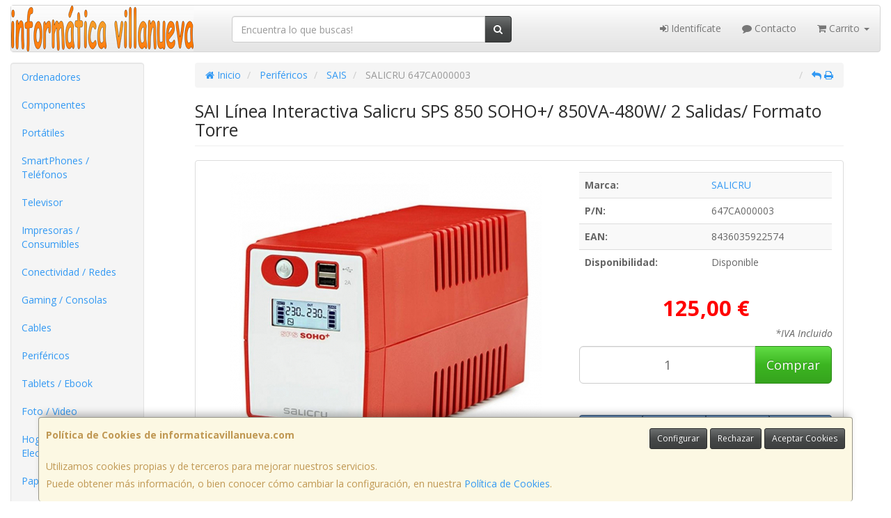

--- FILE ---
content_type: text/html; charset=utf-8
request_url: https://www.google.com/recaptcha/api2/anchor?ar=1&k=6LesfxMTAAAAAA4I6TtPwGbdtkcpYu0owQ4VCQcI&co=aHR0cHM6Ly93d3cuaW5mb3JtYXRpY2F2aWxsYW51ZXZhLmNvbTo0NDM.&hl=en&v=PoyoqOPhxBO7pBk68S4YbpHZ&size=normal&anchor-ms=20000&execute-ms=30000&cb=jg10mgsqw2ae
body_size: 50662
content:
<!DOCTYPE HTML><html dir="ltr" lang="en"><head><meta http-equiv="Content-Type" content="text/html; charset=UTF-8">
<meta http-equiv="X-UA-Compatible" content="IE=edge">
<title>reCAPTCHA</title>
<style type="text/css">
/* cyrillic-ext */
@font-face {
  font-family: 'Roboto';
  font-style: normal;
  font-weight: 400;
  font-stretch: 100%;
  src: url(//fonts.gstatic.com/s/roboto/v48/KFO7CnqEu92Fr1ME7kSn66aGLdTylUAMa3GUBHMdazTgWw.woff2) format('woff2');
  unicode-range: U+0460-052F, U+1C80-1C8A, U+20B4, U+2DE0-2DFF, U+A640-A69F, U+FE2E-FE2F;
}
/* cyrillic */
@font-face {
  font-family: 'Roboto';
  font-style: normal;
  font-weight: 400;
  font-stretch: 100%;
  src: url(//fonts.gstatic.com/s/roboto/v48/KFO7CnqEu92Fr1ME7kSn66aGLdTylUAMa3iUBHMdazTgWw.woff2) format('woff2');
  unicode-range: U+0301, U+0400-045F, U+0490-0491, U+04B0-04B1, U+2116;
}
/* greek-ext */
@font-face {
  font-family: 'Roboto';
  font-style: normal;
  font-weight: 400;
  font-stretch: 100%;
  src: url(//fonts.gstatic.com/s/roboto/v48/KFO7CnqEu92Fr1ME7kSn66aGLdTylUAMa3CUBHMdazTgWw.woff2) format('woff2');
  unicode-range: U+1F00-1FFF;
}
/* greek */
@font-face {
  font-family: 'Roboto';
  font-style: normal;
  font-weight: 400;
  font-stretch: 100%;
  src: url(//fonts.gstatic.com/s/roboto/v48/KFO7CnqEu92Fr1ME7kSn66aGLdTylUAMa3-UBHMdazTgWw.woff2) format('woff2');
  unicode-range: U+0370-0377, U+037A-037F, U+0384-038A, U+038C, U+038E-03A1, U+03A3-03FF;
}
/* math */
@font-face {
  font-family: 'Roboto';
  font-style: normal;
  font-weight: 400;
  font-stretch: 100%;
  src: url(//fonts.gstatic.com/s/roboto/v48/KFO7CnqEu92Fr1ME7kSn66aGLdTylUAMawCUBHMdazTgWw.woff2) format('woff2');
  unicode-range: U+0302-0303, U+0305, U+0307-0308, U+0310, U+0312, U+0315, U+031A, U+0326-0327, U+032C, U+032F-0330, U+0332-0333, U+0338, U+033A, U+0346, U+034D, U+0391-03A1, U+03A3-03A9, U+03B1-03C9, U+03D1, U+03D5-03D6, U+03F0-03F1, U+03F4-03F5, U+2016-2017, U+2034-2038, U+203C, U+2040, U+2043, U+2047, U+2050, U+2057, U+205F, U+2070-2071, U+2074-208E, U+2090-209C, U+20D0-20DC, U+20E1, U+20E5-20EF, U+2100-2112, U+2114-2115, U+2117-2121, U+2123-214F, U+2190, U+2192, U+2194-21AE, U+21B0-21E5, U+21F1-21F2, U+21F4-2211, U+2213-2214, U+2216-22FF, U+2308-230B, U+2310, U+2319, U+231C-2321, U+2336-237A, U+237C, U+2395, U+239B-23B7, U+23D0, U+23DC-23E1, U+2474-2475, U+25AF, U+25B3, U+25B7, U+25BD, U+25C1, U+25CA, U+25CC, U+25FB, U+266D-266F, U+27C0-27FF, U+2900-2AFF, U+2B0E-2B11, U+2B30-2B4C, U+2BFE, U+3030, U+FF5B, U+FF5D, U+1D400-1D7FF, U+1EE00-1EEFF;
}
/* symbols */
@font-face {
  font-family: 'Roboto';
  font-style: normal;
  font-weight: 400;
  font-stretch: 100%;
  src: url(//fonts.gstatic.com/s/roboto/v48/KFO7CnqEu92Fr1ME7kSn66aGLdTylUAMaxKUBHMdazTgWw.woff2) format('woff2');
  unicode-range: U+0001-000C, U+000E-001F, U+007F-009F, U+20DD-20E0, U+20E2-20E4, U+2150-218F, U+2190, U+2192, U+2194-2199, U+21AF, U+21E6-21F0, U+21F3, U+2218-2219, U+2299, U+22C4-22C6, U+2300-243F, U+2440-244A, U+2460-24FF, U+25A0-27BF, U+2800-28FF, U+2921-2922, U+2981, U+29BF, U+29EB, U+2B00-2BFF, U+4DC0-4DFF, U+FFF9-FFFB, U+10140-1018E, U+10190-1019C, U+101A0, U+101D0-101FD, U+102E0-102FB, U+10E60-10E7E, U+1D2C0-1D2D3, U+1D2E0-1D37F, U+1F000-1F0FF, U+1F100-1F1AD, U+1F1E6-1F1FF, U+1F30D-1F30F, U+1F315, U+1F31C, U+1F31E, U+1F320-1F32C, U+1F336, U+1F378, U+1F37D, U+1F382, U+1F393-1F39F, U+1F3A7-1F3A8, U+1F3AC-1F3AF, U+1F3C2, U+1F3C4-1F3C6, U+1F3CA-1F3CE, U+1F3D4-1F3E0, U+1F3ED, U+1F3F1-1F3F3, U+1F3F5-1F3F7, U+1F408, U+1F415, U+1F41F, U+1F426, U+1F43F, U+1F441-1F442, U+1F444, U+1F446-1F449, U+1F44C-1F44E, U+1F453, U+1F46A, U+1F47D, U+1F4A3, U+1F4B0, U+1F4B3, U+1F4B9, U+1F4BB, U+1F4BF, U+1F4C8-1F4CB, U+1F4D6, U+1F4DA, U+1F4DF, U+1F4E3-1F4E6, U+1F4EA-1F4ED, U+1F4F7, U+1F4F9-1F4FB, U+1F4FD-1F4FE, U+1F503, U+1F507-1F50B, U+1F50D, U+1F512-1F513, U+1F53E-1F54A, U+1F54F-1F5FA, U+1F610, U+1F650-1F67F, U+1F687, U+1F68D, U+1F691, U+1F694, U+1F698, U+1F6AD, U+1F6B2, U+1F6B9-1F6BA, U+1F6BC, U+1F6C6-1F6CF, U+1F6D3-1F6D7, U+1F6E0-1F6EA, U+1F6F0-1F6F3, U+1F6F7-1F6FC, U+1F700-1F7FF, U+1F800-1F80B, U+1F810-1F847, U+1F850-1F859, U+1F860-1F887, U+1F890-1F8AD, U+1F8B0-1F8BB, U+1F8C0-1F8C1, U+1F900-1F90B, U+1F93B, U+1F946, U+1F984, U+1F996, U+1F9E9, U+1FA00-1FA6F, U+1FA70-1FA7C, U+1FA80-1FA89, U+1FA8F-1FAC6, U+1FACE-1FADC, U+1FADF-1FAE9, U+1FAF0-1FAF8, U+1FB00-1FBFF;
}
/* vietnamese */
@font-face {
  font-family: 'Roboto';
  font-style: normal;
  font-weight: 400;
  font-stretch: 100%;
  src: url(//fonts.gstatic.com/s/roboto/v48/KFO7CnqEu92Fr1ME7kSn66aGLdTylUAMa3OUBHMdazTgWw.woff2) format('woff2');
  unicode-range: U+0102-0103, U+0110-0111, U+0128-0129, U+0168-0169, U+01A0-01A1, U+01AF-01B0, U+0300-0301, U+0303-0304, U+0308-0309, U+0323, U+0329, U+1EA0-1EF9, U+20AB;
}
/* latin-ext */
@font-face {
  font-family: 'Roboto';
  font-style: normal;
  font-weight: 400;
  font-stretch: 100%;
  src: url(//fonts.gstatic.com/s/roboto/v48/KFO7CnqEu92Fr1ME7kSn66aGLdTylUAMa3KUBHMdazTgWw.woff2) format('woff2');
  unicode-range: U+0100-02BA, U+02BD-02C5, U+02C7-02CC, U+02CE-02D7, U+02DD-02FF, U+0304, U+0308, U+0329, U+1D00-1DBF, U+1E00-1E9F, U+1EF2-1EFF, U+2020, U+20A0-20AB, U+20AD-20C0, U+2113, U+2C60-2C7F, U+A720-A7FF;
}
/* latin */
@font-face {
  font-family: 'Roboto';
  font-style: normal;
  font-weight: 400;
  font-stretch: 100%;
  src: url(//fonts.gstatic.com/s/roboto/v48/KFO7CnqEu92Fr1ME7kSn66aGLdTylUAMa3yUBHMdazQ.woff2) format('woff2');
  unicode-range: U+0000-00FF, U+0131, U+0152-0153, U+02BB-02BC, U+02C6, U+02DA, U+02DC, U+0304, U+0308, U+0329, U+2000-206F, U+20AC, U+2122, U+2191, U+2193, U+2212, U+2215, U+FEFF, U+FFFD;
}
/* cyrillic-ext */
@font-face {
  font-family: 'Roboto';
  font-style: normal;
  font-weight: 500;
  font-stretch: 100%;
  src: url(//fonts.gstatic.com/s/roboto/v48/KFO7CnqEu92Fr1ME7kSn66aGLdTylUAMa3GUBHMdazTgWw.woff2) format('woff2');
  unicode-range: U+0460-052F, U+1C80-1C8A, U+20B4, U+2DE0-2DFF, U+A640-A69F, U+FE2E-FE2F;
}
/* cyrillic */
@font-face {
  font-family: 'Roboto';
  font-style: normal;
  font-weight: 500;
  font-stretch: 100%;
  src: url(//fonts.gstatic.com/s/roboto/v48/KFO7CnqEu92Fr1ME7kSn66aGLdTylUAMa3iUBHMdazTgWw.woff2) format('woff2');
  unicode-range: U+0301, U+0400-045F, U+0490-0491, U+04B0-04B1, U+2116;
}
/* greek-ext */
@font-face {
  font-family: 'Roboto';
  font-style: normal;
  font-weight: 500;
  font-stretch: 100%;
  src: url(//fonts.gstatic.com/s/roboto/v48/KFO7CnqEu92Fr1ME7kSn66aGLdTylUAMa3CUBHMdazTgWw.woff2) format('woff2');
  unicode-range: U+1F00-1FFF;
}
/* greek */
@font-face {
  font-family: 'Roboto';
  font-style: normal;
  font-weight: 500;
  font-stretch: 100%;
  src: url(//fonts.gstatic.com/s/roboto/v48/KFO7CnqEu92Fr1ME7kSn66aGLdTylUAMa3-UBHMdazTgWw.woff2) format('woff2');
  unicode-range: U+0370-0377, U+037A-037F, U+0384-038A, U+038C, U+038E-03A1, U+03A3-03FF;
}
/* math */
@font-face {
  font-family: 'Roboto';
  font-style: normal;
  font-weight: 500;
  font-stretch: 100%;
  src: url(//fonts.gstatic.com/s/roboto/v48/KFO7CnqEu92Fr1ME7kSn66aGLdTylUAMawCUBHMdazTgWw.woff2) format('woff2');
  unicode-range: U+0302-0303, U+0305, U+0307-0308, U+0310, U+0312, U+0315, U+031A, U+0326-0327, U+032C, U+032F-0330, U+0332-0333, U+0338, U+033A, U+0346, U+034D, U+0391-03A1, U+03A3-03A9, U+03B1-03C9, U+03D1, U+03D5-03D6, U+03F0-03F1, U+03F4-03F5, U+2016-2017, U+2034-2038, U+203C, U+2040, U+2043, U+2047, U+2050, U+2057, U+205F, U+2070-2071, U+2074-208E, U+2090-209C, U+20D0-20DC, U+20E1, U+20E5-20EF, U+2100-2112, U+2114-2115, U+2117-2121, U+2123-214F, U+2190, U+2192, U+2194-21AE, U+21B0-21E5, U+21F1-21F2, U+21F4-2211, U+2213-2214, U+2216-22FF, U+2308-230B, U+2310, U+2319, U+231C-2321, U+2336-237A, U+237C, U+2395, U+239B-23B7, U+23D0, U+23DC-23E1, U+2474-2475, U+25AF, U+25B3, U+25B7, U+25BD, U+25C1, U+25CA, U+25CC, U+25FB, U+266D-266F, U+27C0-27FF, U+2900-2AFF, U+2B0E-2B11, U+2B30-2B4C, U+2BFE, U+3030, U+FF5B, U+FF5D, U+1D400-1D7FF, U+1EE00-1EEFF;
}
/* symbols */
@font-face {
  font-family: 'Roboto';
  font-style: normal;
  font-weight: 500;
  font-stretch: 100%;
  src: url(//fonts.gstatic.com/s/roboto/v48/KFO7CnqEu92Fr1ME7kSn66aGLdTylUAMaxKUBHMdazTgWw.woff2) format('woff2');
  unicode-range: U+0001-000C, U+000E-001F, U+007F-009F, U+20DD-20E0, U+20E2-20E4, U+2150-218F, U+2190, U+2192, U+2194-2199, U+21AF, U+21E6-21F0, U+21F3, U+2218-2219, U+2299, U+22C4-22C6, U+2300-243F, U+2440-244A, U+2460-24FF, U+25A0-27BF, U+2800-28FF, U+2921-2922, U+2981, U+29BF, U+29EB, U+2B00-2BFF, U+4DC0-4DFF, U+FFF9-FFFB, U+10140-1018E, U+10190-1019C, U+101A0, U+101D0-101FD, U+102E0-102FB, U+10E60-10E7E, U+1D2C0-1D2D3, U+1D2E0-1D37F, U+1F000-1F0FF, U+1F100-1F1AD, U+1F1E6-1F1FF, U+1F30D-1F30F, U+1F315, U+1F31C, U+1F31E, U+1F320-1F32C, U+1F336, U+1F378, U+1F37D, U+1F382, U+1F393-1F39F, U+1F3A7-1F3A8, U+1F3AC-1F3AF, U+1F3C2, U+1F3C4-1F3C6, U+1F3CA-1F3CE, U+1F3D4-1F3E0, U+1F3ED, U+1F3F1-1F3F3, U+1F3F5-1F3F7, U+1F408, U+1F415, U+1F41F, U+1F426, U+1F43F, U+1F441-1F442, U+1F444, U+1F446-1F449, U+1F44C-1F44E, U+1F453, U+1F46A, U+1F47D, U+1F4A3, U+1F4B0, U+1F4B3, U+1F4B9, U+1F4BB, U+1F4BF, U+1F4C8-1F4CB, U+1F4D6, U+1F4DA, U+1F4DF, U+1F4E3-1F4E6, U+1F4EA-1F4ED, U+1F4F7, U+1F4F9-1F4FB, U+1F4FD-1F4FE, U+1F503, U+1F507-1F50B, U+1F50D, U+1F512-1F513, U+1F53E-1F54A, U+1F54F-1F5FA, U+1F610, U+1F650-1F67F, U+1F687, U+1F68D, U+1F691, U+1F694, U+1F698, U+1F6AD, U+1F6B2, U+1F6B9-1F6BA, U+1F6BC, U+1F6C6-1F6CF, U+1F6D3-1F6D7, U+1F6E0-1F6EA, U+1F6F0-1F6F3, U+1F6F7-1F6FC, U+1F700-1F7FF, U+1F800-1F80B, U+1F810-1F847, U+1F850-1F859, U+1F860-1F887, U+1F890-1F8AD, U+1F8B0-1F8BB, U+1F8C0-1F8C1, U+1F900-1F90B, U+1F93B, U+1F946, U+1F984, U+1F996, U+1F9E9, U+1FA00-1FA6F, U+1FA70-1FA7C, U+1FA80-1FA89, U+1FA8F-1FAC6, U+1FACE-1FADC, U+1FADF-1FAE9, U+1FAF0-1FAF8, U+1FB00-1FBFF;
}
/* vietnamese */
@font-face {
  font-family: 'Roboto';
  font-style: normal;
  font-weight: 500;
  font-stretch: 100%;
  src: url(//fonts.gstatic.com/s/roboto/v48/KFO7CnqEu92Fr1ME7kSn66aGLdTylUAMa3OUBHMdazTgWw.woff2) format('woff2');
  unicode-range: U+0102-0103, U+0110-0111, U+0128-0129, U+0168-0169, U+01A0-01A1, U+01AF-01B0, U+0300-0301, U+0303-0304, U+0308-0309, U+0323, U+0329, U+1EA0-1EF9, U+20AB;
}
/* latin-ext */
@font-face {
  font-family: 'Roboto';
  font-style: normal;
  font-weight: 500;
  font-stretch: 100%;
  src: url(//fonts.gstatic.com/s/roboto/v48/KFO7CnqEu92Fr1ME7kSn66aGLdTylUAMa3KUBHMdazTgWw.woff2) format('woff2');
  unicode-range: U+0100-02BA, U+02BD-02C5, U+02C7-02CC, U+02CE-02D7, U+02DD-02FF, U+0304, U+0308, U+0329, U+1D00-1DBF, U+1E00-1E9F, U+1EF2-1EFF, U+2020, U+20A0-20AB, U+20AD-20C0, U+2113, U+2C60-2C7F, U+A720-A7FF;
}
/* latin */
@font-face {
  font-family: 'Roboto';
  font-style: normal;
  font-weight: 500;
  font-stretch: 100%;
  src: url(//fonts.gstatic.com/s/roboto/v48/KFO7CnqEu92Fr1ME7kSn66aGLdTylUAMa3yUBHMdazQ.woff2) format('woff2');
  unicode-range: U+0000-00FF, U+0131, U+0152-0153, U+02BB-02BC, U+02C6, U+02DA, U+02DC, U+0304, U+0308, U+0329, U+2000-206F, U+20AC, U+2122, U+2191, U+2193, U+2212, U+2215, U+FEFF, U+FFFD;
}
/* cyrillic-ext */
@font-face {
  font-family: 'Roboto';
  font-style: normal;
  font-weight: 900;
  font-stretch: 100%;
  src: url(//fonts.gstatic.com/s/roboto/v48/KFO7CnqEu92Fr1ME7kSn66aGLdTylUAMa3GUBHMdazTgWw.woff2) format('woff2');
  unicode-range: U+0460-052F, U+1C80-1C8A, U+20B4, U+2DE0-2DFF, U+A640-A69F, U+FE2E-FE2F;
}
/* cyrillic */
@font-face {
  font-family: 'Roboto';
  font-style: normal;
  font-weight: 900;
  font-stretch: 100%;
  src: url(//fonts.gstatic.com/s/roboto/v48/KFO7CnqEu92Fr1ME7kSn66aGLdTylUAMa3iUBHMdazTgWw.woff2) format('woff2');
  unicode-range: U+0301, U+0400-045F, U+0490-0491, U+04B0-04B1, U+2116;
}
/* greek-ext */
@font-face {
  font-family: 'Roboto';
  font-style: normal;
  font-weight: 900;
  font-stretch: 100%;
  src: url(//fonts.gstatic.com/s/roboto/v48/KFO7CnqEu92Fr1ME7kSn66aGLdTylUAMa3CUBHMdazTgWw.woff2) format('woff2');
  unicode-range: U+1F00-1FFF;
}
/* greek */
@font-face {
  font-family: 'Roboto';
  font-style: normal;
  font-weight: 900;
  font-stretch: 100%;
  src: url(//fonts.gstatic.com/s/roboto/v48/KFO7CnqEu92Fr1ME7kSn66aGLdTylUAMa3-UBHMdazTgWw.woff2) format('woff2');
  unicode-range: U+0370-0377, U+037A-037F, U+0384-038A, U+038C, U+038E-03A1, U+03A3-03FF;
}
/* math */
@font-face {
  font-family: 'Roboto';
  font-style: normal;
  font-weight: 900;
  font-stretch: 100%;
  src: url(//fonts.gstatic.com/s/roboto/v48/KFO7CnqEu92Fr1ME7kSn66aGLdTylUAMawCUBHMdazTgWw.woff2) format('woff2');
  unicode-range: U+0302-0303, U+0305, U+0307-0308, U+0310, U+0312, U+0315, U+031A, U+0326-0327, U+032C, U+032F-0330, U+0332-0333, U+0338, U+033A, U+0346, U+034D, U+0391-03A1, U+03A3-03A9, U+03B1-03C9, U+03D1, U+03D5-03D6, U+03F0-03F1, U+03F4-03F5, U+2016-2017, U+2034-2038, U+203C, U+2040, U+2043, U+2047, U+2050, U+2057, U+205F, U+2070-2071, U+2074-208E, U+2090-209C, U+20D0-20DC, U+20E1, U+20E5-20EF, U+2100-2112, U+2114-2115, U+2117-2121, U+2123-214F, U+2190, U+2192, U+2194-21AE, U+21B0-21E5, U+21F1-21F2, U+21F4-2211, U+2213-2214, U+2216-22FF, U+2308-230B, U+2310, U+2319, U+231C-2321, U+2336-237A, U+237C, U+2395, U+239B-23B7, U+23D0, U+23DC-23E1, U+2474-2475, U+25AF, U+25B3, U+25B7, U+25BD, U+25C1, U+25CA, U+25CC, U+25FB, U+266D-266F, U+27C0-27FF, U+2900-2AFF, U+2B0E-2B11, U+2B30-2B4C, U+2BFE, U+3030, U+FF5B, U+FF5D, U+1D400-1D7FF, U+1EE00-1EEFF;
}
/* symbols */
@font-face {
  font-family: 'Roboto';
  font-style: normal;
  font-weight: 900;
  font-stretch: 100%;
  src: url(//fonts.gstatic.com/s/roboto/v48/KFO7CnqEu92Fr1ME7kSn66aGLdTylUAMaxKUBHMdazTgWw.woff2) format('woff2');
  unicode-range: U+0001-000C, U+000E-001F, U+007F-009F, U+20DD-20E0, U+20E2-20E4, U+2150-218F, U+2190, U+2192, U+2194-2199, U+21AF, U+21E6-21F0, U+21F3, U+2218-2219, U+2299, U+22C4-22C6, U+2300-243F, U+2440-244A, U+2460-24FF, U+25A0-27BF, U+2800-28FF, U+2921-2922, U+2981, U+29BF, U+29EB, U+2B00-2BFF, U+4DC0-4DFF, U+FFF9-FFFB, U+10140-1018E, U+10190-1019C, U+101A0, U+101D0-101FD, U+102E0-102FB, U+10E60-10E7E, U+1D2C0-1D2D3, U+1D2E0-1D37F, U+1F000-1F0FF, U+1F100-1F1AD, U+1F1E6-1F1FF, U+1F30D-1F30F, U+1F315, U+1F31C, U+1F31E, U+1F320-1F32C, U+1F336, U+1F378, U+1F37D, U+1F382, U+1F393-1F39F, U+1F3A7-1F3A8, U+1F3AC-1F3AF, U+1F3C2, U+1F3C4-1F3C6, U+1F3CA-1F3CE, U+1F3D4-1F3E0, U+1F3ED, U+1F3F1-1F3F3, U+1F3F5-1F3F7, U+1F408, U+1F415, U+1F41F, U+1F426, U+1F43F, U+1F441-1F442, U+1F444, U+1F446-1F449, U+1F44C-1F44E, U+1F453, U+1F46A, U+1F47D, U+1F4A3, U+1F4B0, U+1F4B3, U+1F4B9, U+1F4BB, U+1F4BF, U+1F4C8-1F4CB, U+1F4D6, U+1F4DA, U+1F4DF, U+1F4E3-1F4E6, U+1F4EA-1F4ED, U+1F4F7, U+1F4F9-1F4FB, U+1F4FD-1F4FE, U+1F503, U+1F507-1F50B, U+1F50D, U+1F512-1F513, U+1F53E-1F54A, U+1F54F-1F5FA, U+1F610, U+1F650-1F67F, U+1F687, U+1F68D, U+1F691, U+1F694, U+1F698, U+1F6AD, U+1F6B2, U+1F6B9-1F6BA, U+1F6BC, U+1F6C6-1F6CF, U+1F6D3-1F6D7, U+1F6E0-1F6EA, U+1F6F0-1F6F3, U+1F6F7-1F6FC, U+1F700-1F7FF, U+1F800-1F80B, U+1F810-1F847, U+1F850-1F859, U+1F860-1F887, U+1F890-1F8AD, U+1F8B0-1F8BB, U+1F8C0-1F8C1, U+1F900-1F90B, U+1F93B, U+1F946, U+1F984, U+1F996, U+1F9E9, U+1FA00-1FA6F, U+1FA70-1FA7C, U+1FA80-1FA89, U+1FA8F-1FAC6, U+1FACE-1FADC, U+1FADF-1FAE9, U+1FAF0-1FAF8, U+1FB00-1FBFF;
}
/* vietnamese */
@font-face {
  font-family: 'Roboto';
  font-style: normal;
  font-weight: 900;
  font-stretch: 100%;
  src: url(//fonts.gstatic.com/s/roboto/v48/KFO7CnqEu92Fr1ME7kSn66aGLdTylUAMa3OUBHMdazTgWw.woff2) format('woff2');
  unicode-range: U+0102-0103, U+0110-0111, U+0128-0129, U+0168-0169, U+01A0-01A1, U+01AF-01B0, U+0300-0301, U+0303-0304, U+0308-0309, U+0323, U+0329, U+1EA0-1EF9, U+20AB;
}
/* latin-ext */
@font-face {
  font-family: 'Roboto';
  font-style: normal;
  font-weight: 900;
  font-stretch: 100%;
  src: url(//fonts.gstatic.com/s/roboto/v48/KFO7CnqEu92Fr1ME7kSn66aGLdTylUAMa3KUBHMdazTgWw.woff2) format('woff2');
  unicode-range: U+0100-02BA, U+02BD-02C5, U+02C7-02CC, U+02CE-02D7, U+02DD-02FF, U+0304, U+0308, U+0329, U+1D00-1DBF, U+1E00-1E9F, U+1EF2-1EFF, U+2020, U+20A0-20AB, U+20AD-20C0, U+2113, U+2C60-2C7F, U+A720-A7FF;
}
/* latin */
@font-face {
  font-family: 'Roboto';
  font-style: normal;
  font-weight: 900;
  font-stretch: 100%;
  src: url(//fonts.gstatic.com/s/roboto/v48/KFO7CnqEu92Fr1ME7kSn66aGLdTylUAMa3yUBHMdazQ.woff2) format('woff2');
  unicode-range: U+0000-00FF, U+0131, U+0152-0153, U+02BB-02BC, U+02C6, U+02DA, U+02DC, U+0304, U+0308, U+0329, U+2000-206F, U+20AC, U+2122, U+2191, U+2193, U+2212, U+2215, U+FEFF, U+FFFD;
}

</style>
<link rel="stylesheet" type="text/css" href="https://www.gstatic.com/recaptcha/releases/PoyoqOPhxBO7pBk68S4YbpHZ/styles__ltr.css">
<script nonce="pCamIz_rnKJcs3XNpvzD3w" type="text/javascript">window['__recaptcha_api'] = 'https://www.google.com/recaptcha/api2/';</script>
<script type="text/javascript" src="https://www.gstatic.com/recaptcha/releases/PoyoqOPhxBO7pBk68S4YbpHZ/recaptcha__en.js" nonce="pCamIz_rnKJcs3XNpvzD3w">
      
    </script></head>
<body><div id="rc-anchor-alert" class="rc-anchor-alert"></div>
<input type="hidden" id="recaptcha-token" value="[base64]">
<script type="text/javascript" nonce="pCamIz_rnKJcs3XNpvzD3w">
      recaptcha.anchor.Main.init("[\x22ainput\x22,[\x22bgdata\x22,\x22\x22,\[base64]/[base64]/MjU1Ong/[base64]/[base64]/[base64]/[base64]/[base64]/[base64]/[base64]/[base64]/[base64]/[base64]/[base64]/[base64]/[base64]/[base64]/[base64]\\u003d\x22,\[base64]\x22,\x22wpPCkcODw59iKDJjwpXDmcKEeRpteWHDnsOmwo7Dgxp/LcK/wovDncO4wrjCi8K+LwjDj3bDrsOTLcOiw7hsSmE6YRHDtVpxwoDDv2pwTMOXwozCicOgUDsRwqEcwp/[base64]/[base64]/BUDDk8KRUcOhw6fDgDHDmkVfZ3rDlzwNbUMaw5HDnR/[base64]/[base64]/wqfDsmFNwr7Dt0jDjsKeA8KJwpJDfcKQF8ObRsOxwqLDiWtvwoPCi8Ovw5QPw7TDicObw6rCkUDCgcOGw4AkORDDoMOIcyFcEcKKw707w6cnPiBewoQkwpZWUDjDrxMRDcKpC8O7W8KXwp8Xw7cmwovDjG52UGfDllxIw4VbNgtsGMKAw67Dhgc/fnzCj3rClMKHFcO5w7jDtcOUaTgHPxtaSQXDhFPCu3DDhAQVw40Kw6JawppDfC0fA8OsWzR0w5ZzJDTDlMKnLlDCgMOhZMKQWsO/wrzCt8KAw7s4wphvw68fe8OAWcKXw4bCt8O2wpI3I8KTwqxwwofCrcOGBMOCwodhwo4WZF1JA2sSwoXCh8KYe8Kfw7Q0w6TDqsKKEsOnw4XCkBjDgyLCpi8MwpAeFMOfwpvCrMKkw63DjjDDj3s/A8KhVwpHw5LDvsKUOMOvwoJow4pfwrnDoSnDiMO3OcO+bglQwqJJw64ISW8ZwoslwrzCtCEYw7h0WcOKwrvDo8O0wopbNsO9bQVewp40b8Omw7vDvzTDnlsPGCtpw6Mtwp/[base64]/w5sow7Jyb1pfS8OpRyfDqCfDm8OaS8OGaMKuw7rDsMK/cMOzw70fHMOwIx/[base64]/w5jCjFwEwrFYwqHDlwnCmcOhJFTCgAUww7rCkMOzw41tw4xXw5F9KMKcwp1tw7jDqUrDsWoVSjNRwoTCocKKaMOQYsO5dcO+w5PCgUnChGnCrsKnWHUmY3nDk2dJG8KPKA9IKsKnGcKAe2M/MjMET8KLw7AOw5FWw47Dp8KKEsOswrU0w57Dq2Nrw5trdcKEwowQSUIXw6oiR8OCw7h1AcKlwpDDmcOww5AwwooJwoNXf2g2J8O/wpMUJcOEwoHDq8KMw55PAMKKIy0nwqYRYcOkw5XDgiALwpHDhl8hwqowwonDnMOMwpXCv8Kqw5LDplhCwpfChgQHEhbChMKaw5EWAmNfKVHCpyrClkxTwqRUwrnDl30NwrzCjyLDuGfCpsKRYQrDmVvDh0U/f0jCnMK2TRdow5LDvUjCmTTDg04tw7fDuMOYwofDshlVw4sRYcOmKcOVw5/CpsO0c8KLVsOVwqPDlMK8N8OGGMOOGcOGwp7ChsOFw4dWw5DDinpiwr1ow7oZwrl5w4vDnUvDhgPDlsKXwpbCoDhIw7PDiMOBJTFFwqDDkV/Cow7Dtk7DtEFuwoMxw7UAw7t+OQxTMVpVC8O2BcO9woY+w4PCrQ5AJid/w6DCtcO+PMOKZ0pAwoDDnsKdw4DDssOAw5giw6rDlsKwP8KQw4PDtcOCRiR5w7TCpDDDhSbDvE7CkyvCmE3Cr2MDUEMbw5R/woHCq2JMwqLCq8OcwoPDs8Ocwpcfwrc4PMOUwp4ZB3Utw7ReBcO1woFEw58fQFAQw5NDURDCusO7FQ14woDDhgzDksKdwqPCpsKcw7TDp8KcHsKhdcONwrUpBhhFCADClsKOCsO7TMK2M8KCwprDtDnCvAHDoFNSbHduMMOsQ2/CiybDnAPCgsOadsKBccO+w68wEQjCo8Kmw6DCvsOdWcKbwqUJwpTDs0DDoApQCy9Ow63Dq8KGw6rCpsKow7EIw5lMTsKkMl7Cr8KRw7s0wrHCoV7CtFl4w6PDt2FJXsKSw6vCs2NGwoYfEsKGw718EiVUaDlNO8KhJ3VtGsKswrNTa0hjw4MKwo3DvsKqMcONw4/DrjvDl8KbE8KGwrQVdcKGw61EwopSfMOEYcOSEkrCjlPDvFHCvcKUTsOSwotEUMOkw7I5Y8OCdMOIeRjCjcOxCRjDnHLDs8KQaxDCtBltwpM8woTCosO4G1nDrMKnw5p9w7jCvVbDvyHCscO6JQgYXMK4dsKpwojDp8KMRMOTdzhJIyUIwo7Ckm/ChMOVwo7CtMO9CcKiCBDCjhJEwqPCt8OjwojDncK0QCzDgVEZwrrDtMKqw50nI2LCkjN3w5xewpvCrz1tLcOweD/DjcK2wr17dC9xXcKTwowSw7TCiMOWw6Yqwp7Dmghvw6tlLsOEWsOpwo5Fw6nDnsOewr/[base64]/DnzHChBQ6RHU8VcO2w59JK8KSwrbCh8OZw6EibHRrwp/CqV7CuMK3QER8JkzCpi3DoSsPWnh0w5bDkm1fXsKNcMKxKgPClsOpw7TDrTnDpsOdAGbClMKnwr9GwqsPfRl0Vw/DlMOXF8KYXWdMHMObw45Pwp3DvA3CnAQ9wpfCkMOpLMOxMkPDiDFSw4sCwrLDm8Ktd0XCvWJmCcOawovCqsOaRMOrw6rCi1HCqTgVTcKsQwVzGcKyUsKnwownwooywoHCssKbw6DChykEwp/CmnxFF8K6w7scUMO+EUhwHcOiwo/ClMOyw63Cm1TCpsKcwr/Dm3XDo2vDjhHCj8K1PhXDhDPCjRTDnTdgwr9Uwohxw7rDvCYFwrjCk1B9w5fDvTDCo0fDixrDl8KQw6ALw6XDisKrMA/CrFrDmxtZEHPDt8OUw6vClcOWIsKpw6wSwrPDnjoJw5vCh3dbecKLw4bCgcKvLMKbwoUpwqfDn8O5AsK5wr/CuhbDgsKNYiViGFZqw6rDukbChMOvwqUrwp/CrMOxw6DCm8KIwpJ2IiQRw4pXwoFzAyEFTsKpIXjDgA9bfsKMwrlTw4R1woXCpSTCjsKnInnDvcKQw7pAw4suJ8OIwpbDon5JJcOPwqpJaSTCiComwpzDmwPCl8OYDMKVO8OZH8Omw69hwovCo8Oxe8OYwofCvMKUCGc5w4MtwqzDu8ORbcOdw7lkw5/DscOfwqRycUDCusKyVcOKD8OIUmtww7tVUS4ZwqzDksO4wq1/acO7IMOYIcO2wpzDuXjCvwRRw6TDrsOKw4/[base64]/[base64]/Ctl93BMODSSgwUygsw7oNTVZeacKxwoVqMGlseE3DgsK9w53CrMKKw4l4dTUKwq7CknnCgwfDusKIwoAHGsKmB2hBwpsBG8KMwocTQsOgw5YmwpLDo0/Ch8KGEsOaYcKWIMKCWcK/[base64]/DhcOwIGXCvirCmVcVP8OXw6FwwqPDrnNjbT9raFcqwoNbFlNCfMOkF0tBGiDClMOuH8KywqfCj8OUw7TDj14HPcKNw4HDrBt6YMKJw7NMSmzDkQsnVGNqwqrDjsKqw5jCglXDnX0ef8KcQg9GwqTDh0tAwq/DuwHCjlRtwpTCpiYSBjLDvGF0wobDq2XCi8K+wqsjUcKPwrhEInjDhjzDpmJoLMKuw7YvXcOqNUgwKyxaVxXCkEp0I8KyPcOnwqkrCkIEwr8Sw5HCoXV4U8ONbcKAJzbDiw0KYcO5w7/CgsOjFMOzw7h+w4bDjy0WHXdvHcOyE2/CvcOow7YdIMK6wosKDmQTwo/[base64]/[base64]/[base64]/Cg8KGAkXCjsOyw67Co1LDoxTDgBc+UiLDncO+wokHBsKjw5FbNMOGQ8O/w7clYEjCgkDCtk3DinjDt8OcAk3Dviw1wrXDiBrCucOxLShNwobDo8O0wr8+w5FeV21LaQhRIcKQw7xjw6wYw7LDpgprw7RYw6ZdwoEfwq/[base64]/[base64]/[base64]/Dnm7DlV8KC0nDlcK8EcOdwrgBaxF4IgAhQ8KCw4x9A8OwaMKpRiZEw5bDmcKrwqABF2jCsEzChMKNJ2RPT8KxEwPCsHjCvThbQSYSw5HCqMKgwqTCoH3DocOOw5YmPsKdw7jClV3CgcKWb8KJw7I9FsKCwrnDrlDDpT/CqcKBwq3CpzXDk8K0T8OMw7jCiUkQOMKywodHVMOHUhtqWsK4w5gAwpBlw6HDnVwEwrjChStdaUl4N8KvH3UYTUbCoFdKT0xiMhZNQTfDgW/DqhPCuiDCssKxOwTDgBrDrXJKw4DDnAVQwrQ/w5vDi1rDrFB+S0PCu3UJwovDmEHDoMOZakDDrGlCwq9dEkXCpsKcw5t/w6LCoCQABwsXwqAvc8OuGHHCmsONw6ErVMKRGMKkwopfw6lQwqNjwrXCjsK9TWTCvSDCsMK9a8OYwr1MwrXCisOmwq7Dmg/Cm0PCmwAxNMKcwqs6wpoKw55dYsOjUsOmwp/Ck8OQXxLCjG7DlcOlw6jCu3fCrcKcwqBZwrF3wo0UwqlvdcOXfFPCqMO7exBuJMKjw7NDYV9iw6QuwrPDnEpDe8Ojwrclw4RRKMOOQ8KCwpjDn8K6f0bCuDvCh2LDsMOOFsKHwqk2Oz3CnDrCp8OewqXCq8KCw7bCiC3CtcO2wr/CkMOvwrTCtMK7L8ONchMHGDjDtsO/w6fDq0ESAQEBOsOgJ0dmwqnCg2HDnMOmwqTCtMOFw5LDi0DDkj9QwqbClxjDsxgrw6LCl8OZcsK5w5PCisK1w6c7wpgsw7DClV8mw45cw5NzIcKPwr3DjsO5OMKqw4/CoBfCvMKBw4/CiMKtby7CrcOGw48/w6NIwrUJw5gawq/Dtw3DhMKCw6TDrMO6w5jCgcO7w7NnwovDoQ/Dtlwzwr3DpXbCgsOiQCNOVBXDkFnColVILSpzw4rCgMKlwpvDmMK/[base64]/CicOLwrURw4oaw5TDrMKXw5Q6UcKmEcKyYcKEw43DgV8IXGYjw6PCrDkAwpjCtMO+w6RKNcK/w7tDw5LCuMKYwrRKwrwZGAdRBsKsw7RdwotvTHHDscKxPj8Qwq8UB2bChcOYw7pnVMKtwpDDrEQXwpJUw6nCpFHDlkd/w47DpSQyDGhlDVRAX8KIwrIqwqgzUcOawpA2wrlqVy/Cv8Kaw7Fpw5t8DcO5w6XDsAwOwp3DsEzCnShzYTAFw6QzG8KTCsKHwoYmw6EZdMKPwrbCgD7CmTvCpMKqw4jCvcOKY1rDrCzCtgdfwoMAw6BhEwx1w6rDncKSekh3esO+w7lLMlsIwpxIEx3DsUFxcMKHwo8jwpV6PMOuWMKPU1kZw4rChxp1Nw4nfsO4w6kBV8K/[base64]/[base64]/Ds8OANsKlbMK9wqLCn1cMw6xYw7fDksKpEMODLn/CqcKCwpkWw4vDusO+w4zDtF05w7PDmMOcw6svwo/DnGg3woZeWMKQwobDkcKBZAXDq8Ohw5A7HsO9JsO7w53DpjHDjwMzwoHCjWt0w68nLMKGwqEqJMK+c8O2Iklswpl2UMKQD8OtDMOWZsOGUsOQbwVnw5B/[base64]/DqsOBD8OoLMK1w40FID8Aw6Bkwq88TE3DvXjCj3fDuiHCtTLCisK1NsOgw7siworDt3rDlcOhwqtZw5/CvcOJFncVBcObbsOdw4UDwopMw7o8CRLDvRjDlsOWfFjCoMO9PHJHw75hRsOzw7Ftw7Zafw4ww7/[base64]/w7DDlcKLLgUhw5jDnsKtw4fCrsO9ATHCucK7aFTDsQ7DmAXDrcOow7vCoQ9/wrM6Wi5oHcK/B2PDlR4MTGzDpsKCwpTCjcKndQbCj8OpwpUoD8Kjw5TDg8O/w6nClcK/[base64]/DuyMLecK9XEdzPDsaaMKtdVVvNcOYIMObd0LDhsKMbn7DmMKTwp9SfUPCkcKJwp7DpGXDuUjDgXBrw5nCrMKcL8OEB8KTf1nDmcKLbsORwqXCqhrCvSp1wrLCrMKUw4/CsEXDvC3CgMO2LsKaPGxIKMKRw47CgcK7wqszwoLDg8KjYcOLw5JswpswXQrDp8KOw5wYfyxdwpxzET7CnznDoC3Chg1Iw5Q5TcKzwo3DhRFEwotxKzrDgWDChsOwJ3dVw4YhcsKzwqsIUsK8w44yGw7CnXDDmEMgwqfDj8O7w6Fmw4UuMEHDucKAw6/Doyhrw5bCsh3CgsOMHiABw5YxccKTw4pdJsKRWsKjRcO8wofCtcO7w65SBMOKw50dJSPCiRoxMlrDlSdxOMKJGsOaZSctw7EEwpDDgMOvGMOEw7jDmcKXBMO3T8KvU8K7wpnDvlbDjiAcfEgqwrTCs8KRIMKyw7DCgsKnI0g+SFNTOcOFTE/Dm8OwJGjCmmA2VsKsw6bDpMO9w4pKZsKCBcKtw5Yjw6I6TRLCiMOQw4/[base64]/DriRRwrrDn8OnwpPCiDXCmlgaaMKof8KYPMOSacKZX0LCgVQIJR4YQ0rDqAZWwqDCmMOFU8KZw4tTRsOCLsO6FcOZUQtnGhUcBzfDvSEGwqIowrjDi1ttLMKPw5fDm8OnI8Kaw6pcG00BF8OxwrHCmyTDtzTDkMK1YXd2w71NwpdOccK+XjPCkcO2w57CojfCtWZdw4/DtwPDs3nChBNcw6zDucOMwrtbw6xQTMOVMD/CsMKoJsODwqvCsRkywonDj8K1Lw1BeMOBNzsbSsOOOG3Do8KdwobDkEdRaCccw7zDncOlw6g+wpvDuHjCl3B/w57CqCl0wpYHESA3UxjCi8KhwonDssKow7wBRSTChCRQwoxWD8KIMMKGwpLClxEMVTzCmU7DhXExw4kCw6fDkAsmaF1zHsKmw7NEw6VWwqJLw7rDkBjCgQjCm8OQwo/DrxEHQsKXwojDtzUcdsO7w6zDhcK7w5LCtUrClU1AVsOHB8KDYcKKw73CisKYUjduwrDDkcK8VllwP8KxDHbDvkQzw5lHT1c1bcO3Yx7DvX3CrcK1AMKfb1XDl1QFNMOvI8OWwo/Cu2ZaIsOEwoTCr8KMw4HDvAMDw7JSOcOyw6o5HzrDjkhPRHcew7pRwoEhSsKJL2JiMMKHew7Ckk4neMKFw6Qiw7vDrMOFZMORwrPDvMKewrVmAw/CvMOBw7LCoHvDoUUGwoFLw7Bkw6bCk3LCkMO8QMK+w7BABcKVW8KPwoFdNsOTw4V+w7bDqsKHw6DDry/[base64]/DpA/Cr8OACws9w5jCsMK/wojCmThsw6IPw5fDsD7DmRAkwqfChMKbLcOKO8Kxw5xxCMKvwpgYwr3CrMO3dxoYJ8O6BcKUw7bDomIQw641wofCkW7DjVJvccK6w74+wqMrAV3DosK+UVvDiXF/fMKPMFbDomDCmyXDgwdiO8KDNsKHw57DlMKDw7PDi8KARsK1w6/[base64]/CmWZTw6QiWcKJCMOBw5PDk8KGBk/[base64]/w4xEw5/CvcKxwr7CocK6w53CpnZbfgwgSgVrJDNZw7LDksKBH8OgDSbCj2TDicOAwpzDvh/DpsK2wo52KyrDtgxJwql6PcOew4s2wrt7FWzDsMOHIsOTwroJQSgAw5TCisKQHijCtsOiw7zCh3DDlcK4VmMuwptww6skbcOiwqpTZ1/CozwjwqtaGcKnS17CuWDCrA3CuQVfGsK7HsK1XcOTJcOUW8OXw6IdB0orICDDuMKtRCjCoMODw7vDkDjDnsOiw58kGV/[base64]/CvMOOC1QowovConlbw7YnwqfCj8OBUXfDkMKswr/CoW3ClzVow5PDlsK/D8KDwovCvcOJw416wr5dNsOLLcKgJMKPwq/CgcKww7HDq2PCiRDDrMOfYMK7wqnCqMKrFMOIw7w/ZhLCrxXDokVqwqvCsh0lw47DssOOKsOJScOgNyLDqEvCkMOhSMOKwox0w7bCpsKawobDpTkdNsOsX3bCr3XCm17Cq2bDhmo4w607E8K2w47DpcOtwqpERBbCvRdsM1/[base64]/DlQNmPcOYworCi8OSwoBbwrHDvTrDpnkGVx8BWkfDhMO/w5NZUBNEwqnCi8K5wrHCuXXCpcKhA2U8w6vDmkcCR8Kpw7fCp8KYKcOCHMKewp/DpVkCG03DjkXDtsKIwoLCin7DicOQfT3CqMK2wo0iSS/DjjXCsjjCpzPCoSt3w5zDsXQGTAdCFcKBZkJCQS7CusORWloJG8OKM8OkwqMJw5lMWMKNRX8pw7bChcKsNDXDmMKaNMKow41dwqEpWyNAw5bChRvDoURcw41ew7QfGcO/woVsVDTCksK3aVN2w7rDlcKEw5/DqMOSwqvDuHfDjRXDunPDoG/DkMKSfWzDvXlrW8KBwoVzwqvCn2vDssKrMELDtxzCu8OIAsKoMcKKwo3CiVwFw5Y9wp00D8Kkwphzwp/Dp03DpMKSCnDCmCora8OyTGHChiQYHgdtH8KzwpfCgsO+w506BkTChcKObx5Xw6k4EAfDmTTCq8OMYsOge8KyH8Kaw5XChVfCqVLCvcOSw5RJw4lYZMK8wqDCmCTDjFfDmwvDpVTDunTCn0PChSwsW1HCvSYYcyleM8KKezbDlcKKwpjDo8KAw4Fzw5QrwqzDsk/CgXhya8KHZhYzdzHCpcO8Ez7Dg8OpwqjCsjhGfAfCqsKYw6BUX8Kjw4MBwoMiecOnaSp4OMOtw7Q2Y3pEw6kXYsOtwq90w5N7DsKtZxXDj8Kbw4Qfw5DCiMO3BsKuwqxtSMKNaUbDuX/CuWPChEdqw48FRCp1OQPDugUpNcKrwpl5w57Ct8O2wrDCmHA5IMOIbsONclRfCcODw643wpDCqR4UwpIewo5ZwrrCoBxNHS0rLcOWwozCqD/Co8Kww43Dni/[base64]/[base64]/wpYjwpXCi8OXw5PCjMKMTnXCum3DnC/DusK4w7ZgccKHfsKDwpF7eTjChXbCr14swqFXOzPCgsKCw6DDkBczKghvwohLwopWwoY5OhTDmmjDn1ktwoZXw6cHw69Yw4nCrl/DnMKzwrHDn8O7eDMew43CgQjDpcOXw6DDrWPCpxYYX1kVw7rDuTrDmT98NMOafMO3w5YUNcOqw4nCtMK4YMOEIAlHNx0JVcK1dsKxwo1gMk/CmcO0wr8EJQkow6IycyDCjlXDl1EhwpDChsODTzfChHskeMOvIMOXwoPDlwVkw5pJw4LCqABlDsOcwoDCgMOXwonDu8K7wqxcZsKwwoRFwqzDiAYmSkM9KMOVwrzDgsOzwq/CgsOlNHc4XVkbNcKYwplpw49NwqrDkMO2w4PCjWFIw593wrrClsOdw6PCosK0CDYfwqI6G0c+wpzDkzZpwodKwqfDuMKxw7pjbWwQSsOPw6h1wrQ9ZRZxUsO0w7EnYXgYQy/CnnbDgSxYw7LCphvCuMONGVU3UcKkw73ChjnChSZ5EUHCi8OEwqs6woVJE8K+w5PDsMKXwozCucKbwqrCu8K/fcO9wpnCkH7DvsK3woRUZsKCdQ4pwoTCtsKuw7DDmw/Cm2hTw5fDuHc1w6tHw6jCs8OGM1/CsMOPwoF2wqPCvzYcVTfDiTDDq8KiwqjCo8KzHMOpw7xyQ8Kfw47DlMOQGUnDmHLDrk5+wobCgD/CssKjLA9tH1zCkcOaTsKRRibCuXPCrcOzw4JTwqPCkAPDonFgw6zDpH7Cjh3DqMO2esOMwqTDnV8OBm/Dh2kdC8O7YcOPcEorDTrDp04ed0vCjDoAw6VwworCosKuacO0w4LCoMOdwojCnk5wKsO0Y0XCqyYfw6bCnMK0WnsCesKtw6Q4w4ooKQfDuMKfacK/cWDCqW3DlMK7w6MUBHcUDVhsw6UDwq4pwoTCnsKewofCh0bCqQFpF8Odw5Y4ACDCkMOQwpR0GiNpwoQuS8O+LDbCjFkrwpvDvVDCpGE5J0pWIGHDmQU0wrvDjsOFGQ5GGMKWwoFOZMKiw7vCikE6DDM9XsOVT8O2wrDDhcOFwqwEw7vDrQ/DpsKKw4oew5Nqw59ZQGDDrHEsw4HCgDHDi8KQCsKpwoY7w4nCosKcYcOxVMKhwoE/[base64]/[base64]/DrsKJw496QigfI8KrI3YUw77Cn8OgGcOiCMO2KsKTw4PCpQYhAsKkWcKmwq1qw67DjS3Doy7DsMO9wpnCrlIDIMKjPxlrJxnDlMOow6I+worCj8KTDArCs00cZMOew7APwr0SwqpPwqXDhMK1Tn/DpcKgwpHCkEPCi8KpXcOzwp9uw7/DhmbCt8KQCMOGb318PcK8wqPDmUhxYcK5XMOKwr4kYsONIxoVbMOzZMO9w7PDgyQGDBgFw5nDiMOgdhjCtcKiw4XDmCLCrVLDrwLCmwYUwqLCpcKcw7TDrikNM2xQwrdHZcKNw6RdwpjDkQvDoy/DiFFeXwTCvcKow4rDpsO0VyTDmjjCs3XDvCLCtcKeQMKEKMOFwo5QLcKIw486XcO3wq89QcKxw4JIXS9hNkbCisOiVzLClj/CrUbDtB/DsmxRLcKGSloTw4/DicOyw5MxwrNjTcOnRxfCpH3CssKQwqtrXVDCj8OzwpAMMcOGwpXDi8OlZcOXw5DDggAvwrHClmVfBcKpwrLCgcO1YsKMBsOjwpEjfMKNw4Z9RcOhwr7DuALCv8KOb3rCscKydsOSGsO1w7TDpsOjQiPDp8OlwrHDrcO2YsK5wrfDgcKTw45Rwrw/Cgk0w51FRHU2Ry3DoiTDmMKyP8KXf8O8w4UMLMOfOMKow5cgwoPCmsOlw5/DgwzCs8Oed8KrYyp1aQDDt8ORH8OLw7rCicKQwol6w57DqhAcJH/CgSQ+WF8SGn8FwqADNcKmwp90Bl/ChkjDv8Odw49cwrJ1ZcK/NFTDtD8tb8KAIB1bw7bCpsONasKNQnhYw4VfCXTCkcKXbBrDnwJCwqvDuMKKw6Qiw4bCmMKaXMOgT13DojTCt8OJw7DCq28Swp3Ci8OcwojDjz4pwqtPw5p1XMK+JMKhwofDuWJ9w5czwpXDjigswp3DrsKyRWrDj8OOIMKFL0EMPXvCsDFowpLDn8O/SMO1worCkMOeIh4Ew7thwpkPNMOZfcKoEhoKIMKPemltwoMdK8K9w4TCmFINCMKzZ8OJCsKVw7MHwp4VworDhcODw7XCpzA/W2XCt8Ksw4obw6cIOj/DiFnDjcO2DiDDh8KqwonCrMKawq7DrTYvRWw5w5NVw6/[base64]/CtUYfwp5YFcKdwq5ANcO5ex3CtWBgwo07w6zDmUgowpoUAMOKS0vCkhXCqW1ULRFawodywrbCr2NCw5xdw5VuegHCisOaQcOVwrfDjhMOZQ03MiTDocOXwqnDhsKaw6RnbcO/bUpgwpTDjAltw4TDqMKVLi7DpcOqwo41CGbChit9w7cuwp3CuFQ7QcOofUZqwqkxLMK+w7IfwosRBsO7bcOlwrNhCVfDtFXCmsK0MMKKMMK2KMOfw7PCrMKqw5ocwo3DsVwrw7DDkVHClURLw4k3EcKWOA3Cq8OMwrnDq8ObS8KNTMKQPU8ewrd5wrgrM8OIw4/DrUHDuih1G8K8B8KnwoLCmMKsw53CpsOYw5nCksKvbsKOHjwsNcKcKWnDlcOiw7cNaxY9F3nDpsOnw57Dux1Zw7hPw4oRZgbCrcKpw5TCisK/wo9DEMKgwqTDgGnDm8OxAXQjwp7DvXApEsOxw449w6A5ccKjbR0ObW5nwpxBwpjCvwolw7fCjsObLFfDmsKsw7nDusOHwqbCncKewopwwrdjw6bDgFx0wrbDiXQww7zDmcKMwoFPw6DCkTwNwrrDiGHCt8Kswqgow5cgf8ObAGlGwqDDmB/[base64]/fMKTK1LDicO/w6tYRcOqwprCmSDDsVokw78Pw7QlS8KfWsKyFzPCgUA/f8KPwq3DscK6wrDDpsOfwoHDknfDtmbCmsKLw6/CnsKBwq/CrwPDs8KgOMKDQHvDkcOIwo3Ds8Oiw7LChMOAwqgocMK2wo0nXSgRwqo3wpEuCsKhwq7DpEDDn8Kgw47CusO8LHJPwqYcwrnCjMKNwqIOJ8KjAXjDl8O8wrDCgMKYwo3DjQ3DggDDvsO0wpLDsMKLwqM0wqhmGMOzwoIRwqB5acO/[base64]/woJsV2zCk8KtwpIxw7zDsRRkHcKGGcKsH8KiLyZbE8KtScOEw5BcWwbDj3/ClsK7Q39pZBlEwq4fIMKCw5pPw4bCqUt9w7bDsg/Dr8OSw6/CpQ7CjxvDjRMiw4bDtQx0d8ObIF7CgwXDvsKBw5QZKSgWw60ZIcOTUMKyGngpGh3ClCLCnsOZJMOiE8O/Yl/CscOpbcO9ZGzCryvCpMOJL8OowpTCsyEKY0YTwoDCj8O5w5PDtMOXwoXCusKecA1Mw4jDnCHDg8OfwrwMcVzCoMKUVWc5wqfCoMKAw4giw6fCjzIvw5tWwql2YULDhB4iw4/Dm8O3OcKnw41BGQ5vOQPCq8KdFVHCv8O/[base64]/Dj8OPwonCpsO5wpjDok3CoCzDu8KPwoUbwozCgcOEE8Kswrh7DsOtw4DCkUBkHMK7w7kqwq4Qw4TDpcK5wqlILcKNaMOpwo/Cii3CsEPDtWYjYDUzRHrClsKIQ8ORI3gTLRHDgnBdUTxCw4EXLArCtW4pMw7Cuy5pw4FRwop4C8OTb8OMw5PDvMO2X8KMwrcwCzQ/WMKLw73DksOEwqEHw6sww5bDhsKFbsOIwqM6YcKIwqUlw7PCrsOQw717B8KWBcORZcOqw7p7w7dOw7tAw7PClQkqw6/CvcKtw7BabcK4fyTDucKeUXzCvAHDlMK+wpXDrBFyw5jCl8OXEcKtZMKLw5E1fyckw6zDnMKrw4UONBXCkcOQwrHCuDtsw5TCuMKgc07DocKEOTzCr8KKEWPCiwobwprCmBTDi0lqw7whTMK+L09bwpzCncOLw6TDpcKMw6fDiWRCLMKCw5rDqsKFD1Qnw73Cs1gQw5/DgEQTw5/DgMOCV0fDoTfDl8K1MWgsw5DCjcOPwqU2wr3Cs8KJwqxowq7DjcKCFW8EZyxjAMKdw5nDkTUaw4oHM1TDjMOBOcO1PsOTAjcywp7Cihsaw67Dkm/CtsKswq4vOcK5w78lZcKcMsKJw6dTwp3CkMKlcj/CsMKtw4vCh8OSwrDCt8KndR0bwqM7VljCrcOrwqXDvsKww5HDn8Kmw5TCgA/DlB0Xwq3DscKhWSEcdCrDoQdzw5zCsMKHwoTCsF/CpsKyw6hFw5/CicKLw7RSZMOawqrCjhDDqTjDqnR6fhbCinETTTIrwpVYLsOeUh5aTRfDt8KcwpxVw4EHw53DozrClX3DhsKqw6fCgMOowop0K8OiSMKuMAglT8Kdw7/ChmRQP1PCjsKMd3XCgcK1woMWwpzCkCXChVjCvHDCpQrCucO2T8OhccOhOsK9IcK9SC0mwpkJwo54aMOtIcOYBSElwozCscKFw73Dpztbw489w6PCg8OywqoYQ8Obw63Cmg/DjhrCgcKIwrZmUMKiw7sBwq3DoMOHwrHCqFHDoWADKsKDwr8gbsKuL8KDcDtETHpRw6TDi8KMElA+VsK8wpUDw41jwpI0Pm17GzBVBMKEQcOhwo/[base64]/ClcKewoHCg07DmlXDlMOyw6fCo33CnEHDvcOVKMOpYsKIwrXDsMOiHsKQe8KBw6PCtgXCum3CpnEnw4zCjcOOL1RYwqzDrQVzw68Lw45vwqB5UXE2wow8w4NuWH5IdUHDkWrDmcOVLDJvw6EvQhDCoFIyWcKCHcOXwqnCvQrChcOvwrfCmcOTIcO/ZiXDgTJ5w7jCn1bDh8OJw6kvwqfDg8K/FCDDuTQewqzDo31WfkzCscO/wpsdwp7DqUFOeMK6w4lFwrTDisKMwrvDsy9Xw4TDsMKmwoBEw6dURsOhwqzCjMK0CsKOMcKcwpPCi8KAw59hw5/Cu8OWw5lWa8KWdsKldsOEw7XCnWPCosORMBLDmVHCtgwwwoLCkcKKCsO4wo9gwok6JAYNwp4DVsKDw48XGDcjwp1qwpvDsEfCjcKzEngQw7vCrDE4Y8O0wrLDvMOJwpfCvDrDjMKhRxBrw6nDjmBRF8OYwqd4wqrCk8O8w6Viw6NJwr/[base64]/G8OWUXzDmwvDnGc3P8OcDDHCmMOmw4fCnXs7wovDgxReFsOjCG0OcEfCusKHwphRcxnCj8OGwrLClcO4w4spw5LCuMOGwpHDiSDDjsOAwqvCmjLCiMK9wrLCocOaRRrDjcOpTMKZwr0uWcOtCsKBNsKdY2MFwqg2Y8O/DWbDvGbDmyLCjMOrYRXCp1/[base64]/[base64]/CnwPDuEXCj8OOw5BywrTCpCjCu2YBw7Anw6tUb8KlRsObw6xcw7tqwr3Cu1TDtys/w77DvR/CuHnDvhdfwr/[base64]/DikjDq8Kxw6/DpDjDn8OVwrjDqMOoVi9LNHYQF0QCM8OBw4zDm8Kvw7RbLEUWOMKAwocXW13DvQlHYkjDiShSMU89wobDp8OyHDJ0w4pNw6JnwrTDtnzDrMOEL1nCmMK1wqNAw5UCwrd5wrzCmTZNY8KVWcKmw6Nqwos4C8KGXCkvJV7ClSzDiMOzwrjDoCB6w63Cr2HDs8KgCg/Cr8OwK8K9w70UHAHCiUkQEEHDqsOQfcKIw5g3wopRIzBaw4/[base64]/Dh3tZwpbDv1LChk3Dv8OhJsOfCcOIwo4XYS7DrcKoLQbDnsOVw4DCjkvDrQIewojCmHQQwrLDrUfCiMOyw5IbwovDg8OYwpUZwrdfw7hlw5cydMKtAsKDZ3/Dv8KabgUoccO7w5A3w63DjFbDrhBuw6fCusO5wqFsWcKJLD/DncOiN8OQfSTCrUbDmsKmUzxLIyPCm8OzW0HClsOSwpXCgSnDpgPCk8KtwrZgdyYAM8KYU05CwoQgw5JJCcKZw5VGCWDChsOAwozDrsKYIsKCwo9MexbCk3vCnsKlDsOQw5vDmcOkwp/Ch8O6w7HCl01ww4QaYzzCkiUPUlfDvALCrcKewpXDpU0zwpZ/woBfwr4xFMKpZ8O6QAbDmMKGwrB4AWABRsKHcGN8XcKfw5taLcKsesOTXcKCKSbDkHwqKMK4w6ZFwqvDuMKfwofDvsKPYg8rwqZHEMOvwrzDlsKVa8KqBMKOw5hfwpkWwpjCpQLDvMKGPVtFcEPDnj/CizQjbnZFc1HDtz7CsH/[base64]/CriLCo8OZw4XCrcKmUsObwrQ2w6jDksKxEg/Cm8KISsK6RTwOCsKjGE7DsCsawrPCvh3DvnvCpQPDgQvDsQwyw6fDpBjDssOUOBU9A8K5wrxPw5UNw4DDphkWw6lPP8KiHxjDp8KROMOzTT7CsinDgVYbETolOsOuDMOUw646w4hlM8OFw5zCll1aOgvDpcKYwoQGOcOQSSPDlsObwoTDiMKUwqlcw5BfVXsaDkXCgl/[base64]/CsMKrEzFowq9UwpbDhjJnL8OQw4HDjD9Mwop0w4MpSMKOwofDpmYKYBBPL8KkAMOnwpIUN8OWf0bDtcKkOcOfEcOmwqsuHMOkfMKDw7lVRzLCkybDuydiwpZqUVHCvMOlYcKWw5kETcK/DcKINHPCn8O0Z8K5w5XClMK7BWlwwplvwoHDvUtlwq/[base64]/w4Mdw7HDkBvDrMKcH8OtPMKebsKuRxhgw5p1XcOnAG7DjsOlfTLCrUHDvDEyGcKAw7UNwoRQwoJRw7dtwodww6xoHk1iwq5Rw7Fpa2PDtsKiL8KVasKKHcK4UsODST/Do24Sw5ZMcSXCtMOPD2crasKtaTLCh8OzY8O0w6jDuMK9WFDClsOlLk7CiMO7w53CmMO0wootacK4wooAJSHCvRLCh3/CiMOzGMKKO8OPXnB5wq7Ci1BJwr7DtQxxXMKbw7wUIyUxw53DqMK5M8KacUw5T1DCl8Kvw7wwwp3DsmDCsAXCqz/[base64]/w6/CjcOlM8OiQBtCHMK1ZcKow5/[base64]/WSTCvxbDi8O7AmDDrWgpX8OPKD3CncKHesO0JMOYwqltLsO1w6bChsOew4XDkDAFDCjDshkxw4x1wp4lUcK7wqfCucKew4wGw6bCg3srwpXCi8KFwrTDlGAbwqpYwpdKEMKYw4jCpH/CsFPCncOhYsKaw5/[base64]/Ct8K8QMKTworDg8K6ecOFwolPw5LDkAdxWsKtwo1vYy3CsU3DkMKCwqbDj8O4w7R0wpLCqQJoOMOywqNfw7thwql9w6XDv8OEd8ORwp3CtMK7DEJrRQTDnhNPVsKww7ZTey9GT0LDhgTDgMKNw41xOMKhw5pPQcOgw5vCkMKeAMKIw6tPwq91w6vCmk/ChnbDocOwKcOhbMKBwrLCpG1gZyo2wrHCqsKDfsODwr9fK8OjS23Ck8Olw6HDlS7Cv8KQwpDCksOrTsKLfyZSPMOTIT1Sw5QWw7PCpDV+wqlTw4szGCXCt8KAw755N8Klw4zCpGV/LsO7w6LDrlbCkiEJw7MawrQ+A8KPT0AJwpjCr8OoOHh2w4VYw6LDsh9Fw7LDui4icxHCmRsyQMK1w7fDtEBvCMO3fWgBDsOBHisNwpjCr8OkCSfDo8OywpXDvCADwo/CpsODw4cQw67Dn8OmI8O5PAhcwrTCtxjDqF8Ywq/[base64]/CvXt9w4nCj8Otwp3Dsn7Cq8ODw7vDi03CvQ/CvQHDqsOmQm7DqkPDpcKqwrfCucK4dMKBXsK9SsOzDMOyw5TCq8O9wqfCsl4OAD8zTFFqXsOaBMKnw5LDicOqwohjwrDDvUoRHcKQRw5sI8OPQEMVw4g3wrd8KcONYsKoKMKVecKYPMO7w7RUYXXDuMO/w4EMYsKswq9Kw53CiEzCn8OVw4/DjcKGw5DDncKyw7MWwo4LSsOwwp1+SxDDpsKcG8KtwrlMwprCtFrCgsKFw4XDvATCgcOXdjESw7fDhQ0jAT9PS0FNVhRRw5bDp3lrHcOFb8OtDAY1TsK2w5rDmWhkdjHCjSJiZVUhB1/DkWDDmirCuArCncKdIMOSacKTKsK/N8OIEj8aMyAkS8K8CSEHw4jDj8K2PsKjwpotw5c9w7zCm8Obw5kxw4/Du37Cl8KtMMKDw4IgOBQGFwPClAxeDQrDkifCkUcKw5g2w53Cp2cJasKDTcOAG8KjwpjDk3pUSE7CosOkw4Ysw7gXw43DkMK5wppLTWApL8KnXsKjwpd7w61cwoQbTMKjwoVLwq9ewocFw4/[base64]/CmMOzwoQ3w63DgyVGwrFhBQDCu3/CtCljwqkzwplSw795S1LCl8KOw60faDx8T3Iwb0QvSsKOew4mwo1Kw6jCo8OSw4c/EnIBw7sZGDFWwqzDpsOpPknCjFNJLcK8VXtxRsOCw5jDrcO9wrg7JsKpWGUdIcKqdsKQwoYRXMKnDSbDssK5w6rCkcOrE8KqFDbDo8OywqLDvQPDlMKow4ZSw5cmwpDDgsKvw6cWDzATYcK3w7Q9w6PCqB0kwqIMSMO/w6Mkw7sqMMOkR8KEw5DDkMKoYMKCwoIkw5DDgsKbGTkVGcKYDjXDiMOdw5o4w64Qw4wuwr/DoMO/J8Kkw5/CuMKCwo48bH3DjMKCw5TCrcOIGy91w7XDocKgDGbCrMO/wqbDnsOnw6/DtcO7w4MLw7XCvcKMZcOsWMOSAFLDulLClcK+ZQjCgsOuwq/DvsOxRFUCbGNaw7tTwplyw41VwrJSJlTClkDDjCXDmkE8VMOJMHwmwpMFwpHDiS/CucKmw7NEXMKqEn/[base64]/DnhhiUANSwpfDm0lqVVoNPR8VbcOKw6jCpR4EwqnDr2xzwrx/R8KJWsOXw7PCpsOfdgTDp8O5JQIAw5PDscOsRC85w59hf8OWwrHDtcO1wpsrw5Bdw6PCtMKQXsOENXoUHcO1wrhYwpTCs8O7EcKSwpjCq1/DoMK7UsO8XMK5w7Z6w6LDizFhw4vDt8OQw7HDrnTCqsO7QsKvHCtsDTBRV0Jmw4dUUcKVKsOkw4/[base64]/woPDv0RCwrFocsOQwozCp2UtwrnDhMKbw4FvwrPCvXDDunXDk2zChsOrwoLDo2DDqMKsfsKUbCDDs8OCacKsDUd0UMKnWMOLw5/Ci8K/[base64]/[base64]/[base64]/[base64]\\u003d\x22],null,[\x22conf\x22,null,\x226LesfxMTAAAAAA4I6TtPwGbdtkcpYu0owQ4VCQcI\x22,0,null,null,null,1,[21,125,63,73,95,87,41,43,42,83,102,105,109,121],[1017145,449],0,null,null,null,null,0,null,0,1,700,1,null,0,\[base64]/76lBhnEnQkZnOKMAhnM8xEZ\x22,0,0,null,null,1,null,0,0,null,null,null,0],\x22https://www.informaticavillanueva.com:443\x22,null,[1,1,1],null,null,null,0,3600,[\x22https://www.google.com/intl/en/policies/privacy/\x22,\x22https://www.google.com/intl/en/policies/terms/\x22],\x22d9EQP3rxpUwbWS0K/zut92rPoZTEgyfys0fmnLNn4v8\\u003d\x22,0,0,null,1,1769214344594,0,0,[128,231,36],null,[165,57,169],\x22RC-2r6nU7hsPlsIRQ\x22,null,null,null,null,null,\x220dAFcWeA6KniY9u__Xfq1uv2Vo9yQ41RaD9YorGnmRSsspmV0o6N4DNAaCW6SP_MnYLTKV1AhqLT80Nf3p9EZV5E4ek1EBlQ_VdQ\x22,1769297144514]");
    </script></body></html>